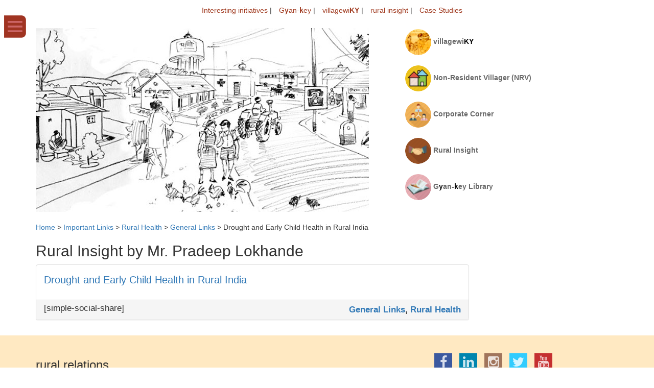

--- FILE ---
content_type: text/html; charset=UTF-8
request_url: https://ruralrelations.com/drought-and-early-child-health-in-rural-india/
body_size: 43636
content:
<!doctype html>
<html class="no-js" lang="">
<head>
    <meta http-equiv="Content-Type" content="text/html; charset=utf-8" />
    <meta http-equiv="x-ua-compatible" content="ie=edge">
    <title>
Drought and Early Child Health in Rural India | rural relations    </title>
    <meta name="description" content="rural relations YOUNG, humanitarian, inspired, mobile &amp; WhatsApp wala BHARAT">
    <meta name="viewport" content="width=device-width, initial-scale=1">

    <link rel="apple-touch-icon" href="apple-touch-icon.png">
    <!-- Place favicon.ico in the root directory -->

   <!-- <link rel="stylesheet" href="https://ruralrelations.com/wp-content/themes/villagewiky_theme/css/bootstrap.css">-->
   <link rel="stylesheet" href="https://maxcdn.bootstrapcdn.com/bootstrap/3.4.1/css/bootstrap.min.css">
    <link rel="stylesheet" href="https://ruralrelations.com/wp-content/themes/villagewiky_theme/css/main.css">
    

    <meta name='robots' content='max-image-preview:large' />
<link rel="alternate" type="application/rss+xml" title="rural relations &raquo; Feed" href="https://ruralrelations.com/feed/" />
<link rel="alternate" type="application/rss+xml" title="rural relations &raquo; Comments Feed" href="https://ruralrelations.com/comments/feed/" />
<link rel="alternate" type="application/rss+xml" title="rural relations &raquo; Drought and Early Child Health in Rural India Comments Feed" href="https://ruralrelations.com/drought-and-early-child-health-in-rural-india/feed/" />
<link rel="alternate" title="oEmbed (JSON)" type="application/json+oembed" href="https://ruralrelations.com/wp-json/oembed/1.0/embed?url=https%3A%2F%2Fruralrelations.com%2Fdrought-and-early-child-health-in-rural-india%2F" />
<link rel="alternate" title="oEmbed (XML)" type="text/xml+oembed" href="https://ruralrelations.com/wp-json/oembed/1.0/embed?url=https%3A%2F%2Fruralrelations.com%2Fdrought-and-early-child-health-in-rural-india%2F&#038;format=xml" />
<style id='wp-img-auto-sizes-contain-inline-css' type='text/css'>
img:is([sizes=auto i],[sizes^="auto," i]){contain-intrinsic-size:3000px 1500px}
/*# sourceURL=wp-img-auto-sizes-contain-inline-css */
</style>
<style id='wp-emoji-styles-inline-css' type='text/css'>

	img.wp-smiley, img.emoji {
		display: inline !important;
		border: none !important;
		box-shadow: none !important;
		height: 1em !important;
		width: 1em !important;
		margin: 0 0.07em !important;
		vertical-align: -0.1em !important;
		background: none !important;
		padding: 0 !important;
	}
/*# sourceURL=wp-emoji-styles-inline-css */
</style>
<style id='wp-block-library-inline-css' type='text/css'>
:root{--wp-block-synced-color:#7a00df;--wp-block-synced-color--rgb:122,0,223;--wp-bound-block-color:var(--wp-block-synced-color);--wp-editor-canvas-background:#ddd;--wp-admin-theme-color:#007cba;--wp-admin-theme-color--rgb:0,124,186;--wp-admin-theme-color-darker-10:#006ba1;--wp-admin-theme-color-darker-10--rgb:0,107,160.5;--wp-admin-theme-color-darker-20:#005a87;--wp-admin-theme-color-darker-20--rgb:0,90,135;--wp-admin-border-width-focus:2px}@media (min-resolution:192dpi){:root{--wp-admin-border-width-focus:1.5px}}.wp-element-button{cursor:pointer}:root .has-very-light-gray-background-color{background-color:#eee}:root .has-very-dark-gray-background-color{background-color:#313131}:root .has-very-light-gray-color{color:#eee}:root .has-very-dark-gray-color{color:#313131}:root .has-vivid-green-cyan-to-vivid-cyan-blue-gradient-background{background:linear-gradient(135deg,#00d084,#0693e3)}:root .has-purple-crush-gradient-background{background:linear-gradient(135deg,#34e2e4,#4721fb 50%,#ab1dfe)}:root .has-hazy-dawn-gradient-background{background:linear-gradient(135deg,#faaca8,#dad0ec)}:root .has-subdued-olive-gradient-background{background:linear-gradient(135deg,#fafae1,#67a671)}:root .has-atomic-cream-gradient-background{background:linear-gradient(135deg,#fdd79a,#004a59)}:root .has-nightshade-gradient-background{background:linear-gradient(135deg,#330968,#31cdcf)}:root .has-midnight-gradient-background{background:linear-gradient(135deg,#020381,#2874fc)}:root{--wp--preset--font-size--normal:16px;--wp--preset--font-size--huge:42px}.has-regular-font-size{font-size:1em}.has-larger-font-size{font-size:2.625em}.has-normal-font-size{font-size:var(--wp--preset--font-size--normal)}.has-huge-font-size{font-size:var(--wp--preset--font-size--huge)}.has-text-align-center{text-align:center}.has-text-align-left{text-align:left}.has-text-align-right{text-align:right}.has-fit-text{white-space:nowrap!important}#end-resizable-editor-section{display:none}.aligncenter{clear:both}.items-justified-left{justify-content:flex-start}.items-justified-center{justify-content:center}.items-justified-right{justify-content:flex-end}.items-justified-space-between{justify-content:space-between}.screen-reader-text{border:0;clip-path:inset(50%);height:1px;margin:-1px;overflow:hidden;padding:0;position:absolute;width:1px;word-wrap:normal!important}.screen-reader-text:focus{background-color:#ddd;clip-path:none;color:#444;display:block;font-size:1em;height:auto;left:5px;line-height:normal;padding:15px 23px 14px;text-decoration:none;top:5px;width:auto;z-index:100000}html :where(.has-border-color){border-style:solid}html :where([style*=border-top-color]){border-top-style:solid}html :where([style*=border-right-color]){border-right-style:solid}html :where([style*=border-bottom-color]){border-bottom-style:solid}html :where([style*=border-left-color]){border-left-style:solid}html :where([style*=border-width]){border-style:solid}html :where([style*=border-top-width]){border-top-style:solid}html :where([style*=border-right-width]){border-right-style:solid}html :where([style*=border-bottom-width]){border-bottom-style:solid}html :where([style*=border-left-width]){border-left-style:solid}html :where(img[class*=wp-image-]){height:auto;max-width:100%}:where(figure){margin:0 0 1em}html :where(.is-position-sticky){--wp-admin--admin-bar--position-offset:var(--wp-admin--admin-bar--height,0px)}@media screen and (max-width:600px){html :where(.is-position-sticky){--wp-admin--admin-bar--position-offset:0px}}

/*# sourceURL=wp-block-library-inline-css */
</style>
<style id='classic-theme-styles-inline-css' type='text/css'>
/*! This file is auto-generated */
.wp-block-button__link{color:#fff;background-color:#32373c;border-radius:9999px;box-shadow:none;text-decoration:none;padding:calc(.667em + 2px) calc(1.333em + 2px);font-size:1.125em}.wp-block-file__button{background:#32373c;color:#fff;text-decoration:none}
/*# sourceURL=/wp-includes/css/classic-themes.min.css */
</style>
<link rel='stylesheet' id='contact-form-7-css' href='https://ruralrelations.com/wp-content/plugins/contact-form-7/includes/css/styles.css?ver=6.1.4' type='text/css' media='all' />
<link rel='stylesheet' id='tablepress-default-css' href='https://ruralrelations.com/wp-content/plugins/tablepress/css/build/default.css?ver=3.2.5' type='text/css' media='all' />
<script type="text/javascript" src="https://ruralrelations.com/wp-includes/js/jquery/jquery.min.js?ver=3.7.1" id="jquery-core-js"></script>
<script type="text/javascript" src="https://ruralrelations.com/wp-includes/js/jquery/jquery-migrate.min.js?ver=3.4.1" id="jquery-migrate-js"></script>
<script type="text/javascript" src="https://code.jquery.com/ui/1.11.4/jquery-ui.js?ver=6.9" id="typeahead-script-js"></script>
<script type="text/javascript" id="autocomplete-script-js-extra">
/* <![CDATA[ */
var ajax_autocomplete_object = {"ajaxurl":"https://ruralrelations.com/wp-admin/admin-ajax.php","redirecturl":"https://ruralrelations.com","loadingmessage":"Sending info, please wait..."};
//# sourceURL=autocomplete-script-js-extra
/* ]]> */
</script>
<script type="text/javascript" src="https://ruralrelations.com/wp-content/themes/villagewiky_theme/js/ajax_autocomplete.js?ver=6.9" id="autocomplete-script-js"></script>
<link rel="https://api.w.org/" href="https://ruralrelations.com/wp-json/" /><link rel="alternate" title="JSON" type="application/json" href="https://ruralrelations.com/wp-json/wp/v2/posts/17260" /><link rel="EditURI" type="application/rsd+xml" title="RSD" href="https://ruralrelations.com/xmlrpc.php?rsd" />
<meta name="generator" content="WordPress 6.9" />
<link rel="canonical" href="https://ruralrelations.com/drought-and-early-child-health-in-rural-india/" />
<link rel='shortlink' href='https://ruralrelations.com/?p=17260' />
<link rel="icon" href="https://ruralrelations.com/wp-content/uploads/2021/03/favicon.ico" sizes="32x32" />
<link rel="icon" href="https://ruralrelations.com/wp-content/uploads/2021/03/favicon.ico" sizes="192x192" />
<link rel="apple-touch-icon" href="https://ruralrelations.com/wp-content/uploads/2021/03/favicon.ico" />
<meta name="msapplication-TileImage" content="https://ruralrelations.com/wp-content/uploads/2021/03/favicon.ico" />
    <script src="https://ruralrelations.com/wp-content/themes/villagewiky_theme/js/jquery.countTo.js"></script>

    <script type="text/javascript">
    jQuery(function ($) {
		$( "#tabs" ).tabs();
    	if($(".breadcrumbs").length>0){
            $(window).scrollTop($(".breadcrumbs").offset().top); //scroll to div with container as ID.
        }
		$('.breadcrumbs .home').text('Home')
		$("body").on('click', '.top', function() {			
		$("nav.menu").toggleClass("menu_show");
		});
      // custom formatting example
      $('#earth, #earth').data('countToOptions', {
        formatter: function (value, options) {
          return value.toFixed(options.decimals).replace(/\B(?=(?:\d{3})+(?!\d))/g, ',');
        }
      });

      // custom callback when counting completes
      $('#countdown').data('countToOptions', {
        onComplete: function (value) {
          $(this).text('BLAST OFF!').addClass('red');
        }
      });

      // another custom callback for counting to infinity
      $('#infinity').data('countToOptions', {
        onComplete: function (value) {
          count.call(this, {
            from: value,
            to: value + 1
          });
        }
      });

      // start all the timers
      $('.timer, .timer').each(count);

      // restart a timer when a button is clicked
      $('.restart').click(function (event) {
        event.preventDefault();
        var target = $(this).data('target');
        count.call($(target));
      });

      function count(options) {
        var $this = $(this);
        options = $.extend({}, options || {}, $this.data('countToOptions') || {});
        $this.countTo(options);
      }
      (function ($) {
    $.fn.countTo = function (options) {
        options = options || {};

        return $(this).each(function () {
            // set options for current element
            var settings = $.extend({}, $.fn.countTo.defaults, {
                from:            $(this).data('from'),
                to:              $(this).data('to'),
                speed:           $(this).data('speed'),
                refreshInterval: $(this).data('refresh-interval'),
                decimals:        $(this).data('decimals')
            }, options);

            // how many times to update the value, and how much to increment the value on each update
            var loops = Math.ceil(settings.speed / settings.refreshInterval),
                increment = (settings.to - settings.from) / loops;

            // references & variables that will change with each update
            var self = this,
                $self = $(this),
                loopCount = 0,
                value = settings.from,
                data = $self.data('countTo') || {};

            $self.data('countTo', data);

            // if an existing interval can be found, clear it first
            if (data.interval) {
                clearInterval(data.interval);
            }
            data.interval = setInterval(updateTimer, settings.refreshInterval);

            // initialize the element with the starting value
            render(value);

            function updateTimer() {
                value += increment;
                loopCount++;

                render(value);

                if (typeof(settings.onUpdate) == 'function') {
                    settings.onUpdate.call(self, value);
                }

                if (loopCount >= loops) {
                    // remove the interval
                    $self.removeData('countTo');
                    clearInterval(data.interval);
                    value = settings.to;

                    if (typeof(settings.onComplete) == 'function') {
                        settings.onComplete.call(self, value);
                    }
                }
            }

            function render(value) {
                var formattedValue = settings.formatter.call(self, value, settings);
                $self.text(formattedValue);
            }
        });
    };

    $.fn.countTo.defaults = {
        from: 15000,               // the number the element should start at
        to: 0,                 // the number the element should end at
        speed: 10,           // how long it should take to count between the target numbers
        refreshInterval: 100,  // how often the element should be updated
        decimals: 0,           // the number of decimal places to show
        formatter: formatter,  // handler for formatting the value before rendering
        onUpdate: null,        // callback method for every time the element is updated
        onComplete: null       // callback method for when the element finishes updating
    };
	
	if(window.location.href.indexOf("walkdrive") > -1) {
	$('html, body').animate({
        scrollTop: $('#walkdrive').offset().top
    }, 'slow');
	}
	if(window.location.href.indexOf("hanger_special_drives") > -1) {
	$('html, body').animate({
        scrollTop: $('#hanger_special_drives').offset().top
    }, 'slow');
	}
	
	

    function formatter(value, settings) {
        return value.toFixed(settings.decimals);
    }
}(jQuery));

    });
	
	
	jQuery(function($){
	// Resize Height
	function reh(e) {
		$(e).css({'height':'320px'})
	}
	// Empty Height
	function emh(e) {
		$(e).css({'height':'auto'});
	}
	
	function rehh(e) {
		$(e).css({'height':'82px'})
	}
	// Empty Height
	function emhh(e) {
		$(e).css({'height':'auto'});
	}
	// Resize .lead (default height)
	reh('.lead');
	rehh('.reading');
	// Actions
	// More: Lead
	$('body').on('click', '.more-lead', function(){
		emh($(this).siblings('.lead'));
		$(this).html('Less...').addClass('less-lead').removeClass('more-lead');
	});
	// Less: Lead
	$('body').on('click', '.less-lead', function(){
		reh($(this).siblings('.lead'));
		$(this).html('More...').addClass('more-lead').removeClass('less-lead');
	});
	
	
	$('body').on('click', '.more-lead-reading', function(){
		emhh($(this).siblings('.reading'));
		$(this).html('Less...').addClass('less-lead-reading').removeClass('more-lead-reading');
	});
	
	$('body').on('click', '.less-lead-reading', function(){
		reh($(this).siblings('.reading'));
		$(this).html('More...').addClass('more-lead-reading').removeClass('less-lead-reading');
	});
	
	$(".fleet_read_more").on("click",function(){
		if($(".fleet_read_more").hasClass("fleet_read_more_less"))
		{
			$(".fleet_div").css("height","144px");
			$(".fleet_read_more").html("Read More").removeClass("fleet_read_more_less");
		}
		else {
			$(".fleet_div").css("height","auto");
			$(".fleet_read_more").html("Read Less").addClass("fleet_read_more_less");
		}
	})
	
});	
  </script>
  
  <!-- Global site tag (gtag.js) - Google Analytics 
<script async src="https://www.googletagmanager.com/gtag/js?id=UA-144829263-1"></script>
<script>
  window.dataLayer = window.dataLayer || [];
  function gtag(){dataLayer.push(arguments);}
  gtag('js', new Date());

  gtag('config', 'UA-144829263-1');
</script> -->

 <style>
.lead {width:100%; overflow:hidden;font-size: 16px;}
.more {cursor:pointer;}
.color_green {color:#008d38}
.color_blue{color:#0097e0}

.cont {
  
  text-align: center;  
  color: #EEE; 
  overflow: hidden;
}
.cont textarea {color:#000}

.cont hr {
  margin: 20px;
  border: none;
  border-bottom: thin solid rgba(255,255,255,.1);
}

.cont h1 {font-size:19px;color: #000;}

.cont h1 span {
  font-weight: 300;
  color: #Fd4;
}
.conth1 {font-size: 15px;}
div.stars {
  width: 270px;
  display: inline-block;
}

input.star { display: none; }

label.star {
  float: right;
  padding: 10px;
  font-size: 26px;
  color: #444;
  transition: all .2s;
}

input.star:checked ~ label.star:before {
  content: '\f005';
  color: #a13c22;
  transition: all .25s;
}

input.star-5:checked ~ label.star:before {
  color: #a13c22;
  text-shadow: 0 0 20px #952;
}

input.star-1:checked ~ label.star:before { color: #F62; }

label.star:hover { transform: rotate(-15deg) scale(1.3); }

label.star:before {
  content: '\f006';
  font-family: FontAwesome;
}
.feedback_btn {color:#000;margin: 20px 0 0 0;}
.police_menu {overflow: hidden;border-radius: 5px;}
.police_menu h3 {margin: 10px;color:#000}
.police_menu h3 a{color:#000}
.menu_normal {font-weight:normal;}
#hanger_special_drives{border-top: 2px solid #939090;border-bottom: 2px solid #939090;}
.wp-image-17849 {margin:20px auto !important;}
#post-2413 .panel-default > .panel-heading {color:#fff;background-color:#a13c22;border-color:#ddd;}
.prev.page-numbers,.next.page-numbers {display:none;}
.pagination_parent a {width:30px;height:30px;padding:5px 0px 5px 9px;border:1px solid #a13c22;display:block;float:left;margin:0 0 0 9px;}
.page-numbers.current {width:30px;height:31px;display:block;float:left;border:1px solid #a13c22;margin:0 0 0 9px;text-align:center;padding:5px;background:#a13c22;color:#fff}
.pagination_parent{float:right;margin:0 0 24px 0}
#post-2413 p {font-size:17px}
.innerpage-main .page-content {font-size:17px}
   .fleet_div {height:144px;overflow:hidden}
   .wpcf7-textarea {width:364px;height:100px}   
   .wpcf7 label {font-size:15px}
   .more_detail_photo img {border:1px solid #000;border-radius:10px}
   .special_drive_tabs {height:auto;overflow:auto;font-size:17px !important;}
   .special_drive_tabs .more_detail_photo{font-size:15px !important;}
 .other_services tr td {padding:2px 2px 3px 10px;border:1px solid #000;font-size:17px;}  
 .other_services img {width:70px;height:50px}
 .special_drive_tabs ul li {font-size:15px}
 .special_drive_tabs .panel-body ul li a {color:#337ab7}
 .bazaar_table td, th {border: 1px solid;padding: 17px;}
 .bazaar_sub_table td {padding:8px 53px 2px 0px}
 .bazaar_org {width:100%}
.bazaar_org .subtitle{padding: 19px 0 0 0;font-size: 14px;color: #b5b5b5;}
.bazaar_org .email {font-size: 20px;color: #028a40;vertical-align: top;padding: 14px 0 0 0;}
.list-inline_new li {text-transform:none}
</style> 
<link rel="stylesheet" href="https://cdnjs.cloudflare.com/ajax/libs/font-awesome/4.7.0/css/font-awesome.min.css">
</head>

<body>
        <!--[if lt IE 8]>
                <p class="browserupgrade">You are using an <strong>outdated</strong> browser. Please <a href="http://browsehappy.com/">upgrade your browser</a> to improve your experience.</p>
            <![endif]-->

        <!-- Add your site or application content here -->
        <header role="header" class="container">
		
		
		<!-- Modal -->
<div id="myModal" class="modal fade" role="dialog">
  <div class="modal-dialog">

    <!-- Modal content-->
    <div class="modal-content">
      <div class="modal-header">
        <button type="button" class="close" data-dismiss="modal">&times;</button>
        <h4 class="modal-title">Feedback and Rating</h4>
      </div>
      <div class="modal-body">
        
		     <div class="cont" >
 <form action="" method="get">
  <div class="title">
    <h1>How was your experience with Gyan-key library initiate</h1>
  </div>
 
  <div class="stars">
    
      <input class="star star-5" id="star-5" type="radio" name="star"/>
      <label class="star star-5" for="star-5"></label>
      <input class="star star-4" id="star-4" type="radio" name="star"/>
      <label class="star star-4" for="star-4"></label>
      <input class="star star-3" id="star-3" type="radio" name="star"/>
      <label class="star star-3" for="star-3"></label>
      <input class="star star-2" id="star-2" type="radio" name="star"/>
      <label class="star star-2" for="star-2"></label>
      <input class="star star-1" id="star-1" type="radio" name="star"/>
      <label class="star star-1" for="star-1"></label>    
  </div>
  
  <div class="title">
    <h1>Overall rating</h1>
  </div>
 
  <div class="stars">
    
      <input class="star star-5" id="star-51" type="radio" name="star1"/>
      <label class="star star-5" for="star-51"></label>
      <input class="star star-4" id="star-41" type="radio" name="star1"/>
      <label class="star star-4" for="star-41"></label>
      <input class="star star-3" id="star-31" type="radio" name="star1"/>
      <label class="star star-3" for="star-31"></label>
      <input class="star star-2" id="star-21" type="radio" name="star1"/>
      <label class="star star-2" for="star-21"></label>
      <input class="star star-1" id="star-11" type="radio" name="star1"/>
      <label class="star star-1" for="star-11"></label>    
  </div>
  <div class="title">
    <h1>Comment </span></h1>
  </div>
 <textarea style="width:90%"></textarea>
 <button type="submit" class="feedback_btn">Submit</button>
  </form>
</div>
		
		
		
		
      </div>
      <div class="modal-footer">
        <button type="button" class="btn btn-default" data-dismiss="modal">Close</button>
      </div>
    </div>

  </div>
</div>
		
		<div class="top">
				<a href="#" class="menu_icon"><img src="https://ruralrelations.com/wp-content/themes/villagewiky_theme/img/menu_icon.png" width="50px"/></a>
		</div> 
			<nav class="menu">
				
				<ul class="list-inline_new">
					  
                      <!--<li><a href="/about-us/">about us </a> </li>
					  <li><a href="/yomobile/">yoMobile</a></li>
					  <li class="dropdown"><a class="dropdown-toggle" data-toggle="dropdown" href="#">media<span class="caret"></span></a>
      				  	<ul class="dropdown-menu">
						<li><a href="/media/">media </a></li>						                  		
						<li><a href="/photo-gallery/">gallery</a></li>
						</ul>
					  </li>
					  
                      <li><a href="/useful-material/">important links</a></li>
					   <li><a href="/gaon-key/">Gaon-<strong>k</strong>e<strong>y</strong></a></li>						   
					   <li><a href="/bhub/">bHub</a></li>
					   <li><a href="/gram-bazaar/">Gram Bazaar</a></li>
					   <li><a href="/faq/">FAQ</a></li>
					<li><a href="/contact-us/">contact Us</a></li>-->
					
						
						
						<!--<li><a href="#"><u>v</u>illage <u>d</u>evelopers</a></li>
						<li><a href="#">gramin bandhu</li>
						 <li><a href="/category/rural-insight/">rural insight</a></li>
						<li><a href="/gyan-key/">G<b>y</b>an-<b>k</b>ey</a></li>
						<li><a href="https://ruralrelations.com/rural-relations/case-studies/">Case Studies</a></li>
					    <li><a href="/villagewiky/">villagewi<b>KY</b></a></li> 
						<li><a href="/bhub/">bHub</a></li>
						<li><a href="/yomobile/">yoMobile</a></li>
						<li><a href="/non-resident-villager/">NRV</a></li>-->
						<li><a href="/bhub/">bHub</a></li>
						<li><a href="/yomobile/">yoMobile</a></li>
						 <!-- <li><a target="_blank" href="https://ruralrelations.com/wp-content/uploads/2023/05/Fit-key.pdf">Fit-<b>k</b>ey</a></li> --> 
						<li class="dropdown"><a class="dropdown-toggle" data-toggle="dropdown" href="#">media<span class="caret"></span></a>
      				  	<ul class="dropdown-menu">
						<li><a href="/media/">media </a></li>						                  		
						<li><a href="/photo-gallery/">gallery</a></li>
						</ul>
					  </li>
					  <li><a href="/about-us/">About Us</li>
					  <li><a href="/contact-us/">contact Us</a></li>
                    </ul>
				
				
			</nav>
            <div class="row">
            <div class="col-sm-3 header-logo" style="padding-top:0;display:none">			
                                <a href="https://ruralrelations.com"><img  src="https://ruralrelations.com/wp-content/themes/villagewiky_theme/img/page_logos/6549.png" alt="Rural Relations"></a>
				            </div>
            <div class="col-sm-12">
			     <div class="col-sm-9">
				 <nav class="main-nav1 pull-right">
                    <ul class="list-inline">
            <li><a href="https://ruralrelations.com/gyan-key/highlights/interesting-library-reading-initiatives/">Interesting initiatives</a> |</li>
					  <li><a href="/gyan-key/">G<b>y</b>an-<b>k</b>ey</a> |</li> 
                       <li><a href="/villagewiky/">villagewi<b>KY</b></a> |</li>					  
					  <!-- <li><a target="_blank" href="https://ruralrelations.com/wp-content/uploads/2023/05/GraminBandhu.pdf">gramin bandhu</a> |</li> 
					  <li><a target="_blank" href="https://ruralrelations.com/wp-content/uploads/2023/05/villagedeveloperdetails.pdf"><u>v</u>illage <u>d</u>evelopers</a> |</li>
					  --><li><a href="/category/rural-insight/">rural insight</a> |</li>
					  <li><a href="https://ruralrelations.com/rural-relations/case-studies/">Case Studies</a></li>
					  
					   <li style="display:none"><a href="/bhub/">bHub</a> |</li>	
					   <li style="display:none"><a href="/gram-bazaar/">Gram Bazaar</a> |</li>
					   						  
                    </ul>
                </nav>
			    </div> 
				<div class="contact_social pull-right" style="display:none">
				<p><a href="/contact-us/" style="color:#000">Contact Us</a> <a href="https://www.facebook.com/Pradeep-Lokhande-172896583401948/" target="_blank" class="fb_icon" style="margin: 0 0 0 7px;"><img src="https://ruralrelations.com/wp-content/themes/villagewiky_theme/img/fb_icon.png" alt="Fb Icon"/></a>
					<a href="https://twitter.com/pradeeplokhande/" target="_blank" class="tw_icon"><img src="https://ruralrelations.com/wp-content/themes/villagewiky_theme/img/tw_icon.png" alt="TW Icon"/></a>
					<a href="https://www.instagram.com/pradeeplokhande13/" target="_blank" class="inst_icon"><img src="https://ruralrelations.com/wp-content/themes/villagewiky_theme/img/inst_icon.png" alt="TW Icon"/></a>
					<a href=" https://www.linkedin.com/in/pradeep-lokhande-581b2774/ " target="_blank" class="lnk_icon"><img src="https://ruralrelations.com/wp-content/themes/villagewiky_theme/img/ink_icon.png" alt="TW Icon"/></a>
					<a href="https://www.youtube.com/channel/UCiyPWjfTU4gveAseopWZjWw" target="_blank" class="yb_icon"><img src="https://ruralrelations.com/wp-content/themes/villagewiky_theme/img/yb_icon.png" alt="TW Icon"/></a></p>
				</div>
							 
				
			
                <div class="vw-header-counters" style="display:none"><ul class="list-inline">
                				  <li>villagewi<b>KY</b> counter:
                   <b data-speed="10000" data-to="85000"  id="earth" class="timer">0</b>
                </li>
                                </ul></div>
				
				
				
				
            </div>
            </div>
        </header>
<main role="main" class="container innerpage-main" id="category-24">
<div class="row">
                    <div class="col-sm-7"><img style="padding-top: 15px;"  src="https://ruralrelations.com/wp-content/themes/villagewiky_theme/img/homepage.png" alt="Rural Relations Featured Image"></div>
                    <div class="col-sm-5">
                        <ul class="home-sub-nav">
                            <li><a href="/villagewiky"><span> <img src="https://ruralrelations.com/wp-content/themes/villagewiky_theme/img/village-wiky-icon.png" alt="villagewiKY"></span> <b>villagewi<font color="black">KY</font></b></a>
                                 <!-- <ul>
                                    <li><a href="#"> >> submenu item 1</a></li>
                                    <li><a href="#"> >> submenu item 2</a></li>
                                    <li><a href="#"> >> submenu item 3</a></li>
                                 </ul> -->
                            </li>
                            <li><a href="/non-resident-villager/"><span> <img src="https://ruralrelations.com/wp-content/themes/villagewiky_theme/img/nrv.png" alt="Non-Resident Villager (NRV)"></span> <b>Non-Resident Villager (NRV)</b></a>
                                <!-- <ul>
                                    <li><a href="#"> >> submenu item 1</a></li>
                                    <li><a href="#"> >> submenu item 2</a></li>
                                    <li><a href="#"> >> submenu item 3</a></li>
                                 </ul> -->
                            </li>
                            <li><a href="https://ruralrelations.com/corporate-corner/"><span> <img src="https://ruralrelations.com/wp-content/themes/villagewiky_theme/img/corporate-corner.png" alt="Corporate Corner"></span> <b>Corporate Corner</b></a>
                               <!--  <ul>
                                    <li><a href="/village-developers/"> <u>v</u>illage <u>d</u>evelopers</a></li>
                                    <li><a href="/rural-audit/"> Rural Audit</a></li>
                                    <li><a href="/rural-postcard/"> Rural postcards</a></li>
                                    <li><a href="/network-extensions/"> Network Extension</a></li>
                                    <li><a href="/data-collection-and-dissemination/"> Data collection and Dissemination</a></li>
                                    <li><a href="/customized-activity/"> Customized Activity</a></li>
                                    <li><a href="#"> Project Balutedar</a></li>
                                 </ul> -->
                            </li>
              <li><a href="/category/rural-insight"><span> <img src="https://ruralrelations.com/wp-content/themes/villagewiky_theme/img/rural_insights.png" alt="Rural Insight"></span> <b>Rural Insight</b></a></li>
                          <li><a href="/gyan-key/"><span> <img src="https://ruralrelations.com/wp-content/themes/villagewiky_theme/img/gyan-key.png" alt="Gyan-Key library"></span> <b>G<font color="black">y</font>an-<font color="black">k</font>ey Library</b></a></li>
                        </ul>
                    </div>
                </div>
                <div class="breadcrumbs" typeof="BreadcrumbList" vocab="http://schema.org/">
                        <!-- Breadcrumb NavXT 7.5.0 -->
<span property="itemListElement" typeof="ListItem"><a property="item" typeof="WebPage" title="Go to rural relations." href="https://ruralrelations.com" class="home" ><span property="name">rural relations</span></a><meta property="position" content="1"></span> &gt; <span property="itemListElement" typeof="ListItem"><a property="item" typeof="WebPage" title="Go to the Important Links Category archives." href="https://ruralrelations.com/category/important-link/" class="taxonomy category" ><span property="name">Important Links</span></a><meta property="position" content="2"></span> &gt; <span property="itemListElement" typeof="ListItem"><a property="item" typeof="WebPage" title="Go to the Rural Health Category archives." href="https://ruralrelations.com/category/important-link/rural-health/" class="taxonomy category" ><span property="name">Rural Health</span></a><meta property="position" content="3"></span> &gt; <span property="itemListElement" typeof="ListItem"><a property="item" typeof="WebPage" title="Go to the General Links Category archives." href="https://ruralrelations.com/category/important-link/rural-health/general-links-rural-health/" class="taxonomy category" ><span property="name">General Links</span></a><meta property="position" content="4"></span> &gt; <span property="itemListElement" typeof="ListItem"><span property="name" class="post post-post current-item">Drought and Early Child Health in Rural India</span><meta property="url" content="https://ruralrelations.com/drought-and-early-child-health-in-rural-india/"><meta property="position" content="5"></span>                    </div>
            <h2 class="archive-title">Rural Insight by Mr. Pradeep Lokhande</h2>
                <div class="row">
                    <div class="col-sm-9">

                    <div class="page-content">
                                            <div class="panel panel-default">
                          <div class="panel-body">
                            <p><a href="https://onlinelibrary.wiley.com/doi/full/10.1111/j.1728-4457.2016.00107.x" target="_blank" rel="noopener">Drought and Early Child Health in Rural India</a></p>
                          </div>
                          <div class="panel-footer" style="overflow: hidden; padding-top: 4px; padding-bottom: 4px">
                              <div style="float: left">[simple-social-share]</div>
                              <div class="post_cat" style="text-align: right; float: right;font-weight: bold;line-height: 30px">
                              <a href="https://ruralrelations.com/category/important-link/rural-health/general-links-rural-health/">General Links</a>, <a href="https://ruralrelations.com/category/important-link/rural-health/">Rural Health</a>                              </div>
                          </div>
                        </div>
                                        </div>
                    </div>
                    <div class="col-sm-3">
                        <div class="list-group">
                                                </div>
                    </div>
                </div>
        </main>
       
	   <footer role="footer" >
            <div class="home-content-wrapper" style="padding-top:0">
            <div class="container">
                <div class="row home-content" style="padding-bottom: 25px;display:none" >
                  <div class="col-sm-4">
                    <h3><a style="font-size:17px;" href="/village-developers/"><span style="text-decoration: underline;">v</span>illage <span style="text-decoration: underline;">d</span>eveloper</a></h3>
					<p>Bridging the gap between the villages and you. </p>
					<p><a href="/village-developers/" class="pull-right"><b>Know more</b></a></p>
                  </div>
		  
                  <div class="col-sm-4">
                    <h3><a style="font-size:17px;" href="/non-resident-villager/">Non-Resident Villagers (NRV)</a></h3>
					<p>Every Indian living in the city or abroad is a NRV.</p>
					<p><a href="/non-resident-villager/" class="pull-right"><b>Know more</b></a></p>
                  </div>
		  <div class="col-sm-4">
					<h3><a style="font-size:17px;" href="/category/rural-insight/">rural insight</a></h3>
                    <p>Open rural platform to understand rural India</p>
					
					  <p><a href="/category/rural-insight/" class="pull-right"><b>Know more</b></a></p>
                  </div>
<!-- <div class="col-sm-4">
					<h3><a style="font-size:17px;" href="/special-villages/">special villages</a></h3>
                    <p>Change is in progress. View changing & special villages</p>
					
					  <p><a href="/special-villages/" class="pull-right"><b>Know more</b></a></p>
                  </div>
-->

                  
            </div>
            </div>
            <div class="home-listings-wrapper">
            <div class="container">
                <div class="row home-listings" >
                  <div class="col-sm-3" style="display:none">
                    <!-- <h3>About Us</h3> -->
                    <ul class="">
<li style="list-style-type:disc;"><a href="https://ruralrelations.com/wp-content/uploads/2016/10/ruralglance.zip">rural @ glance</a></li>
          					    <li style="list-style-type:disc;"><a href="/our-corner/">Student Relation</a></li>
          					    <li style="list-style-type:disc;"><a href="/gyan-key/">rural Literacy</a></li>
                        <li style="list-style-type:disc;"><a href="/villagewiky/">Villages In India</a></li>
                        <li style="list-style-type:disc;"><a href="/non-resident-villager/">Computer Literacy India</a></li>
                        <li style="list-style-type:disc;"><a href="/villagewiky/">rural India</a></li>
                        <li style="list-style-type:disc;"><a href="/village-developers/">rural Marketing</a></li>
                        <!-- <li style="list-style-type:disc;"><a href="/village-developers/">Indian rural consumers</a></li> -->
                        <li style="list-style-type:disc;"><a href="/rural-relations/case-studies/">Indian Rural Activities</a></li>
					              <li style="list-style-type:disc;"><a href="/media/">rural News India</a></li>
                        <li style="list-style-type:disc;"><a href="/gyan-key/">Indian Rural Students</a></li>
                    </ul>
                  </div>
                  <div class="col-sm-3 d-none" style="display:none">
                    <!-- <h3>Learn More</h3> -->
                    <ul class="">
					              
<li style="list-style-type:disc;"><a href="/villagewiky/">changing villages</a></li>
<li style="list-style-type:disc;"><a href="/villagewiky/">Social Activities In India</a></li>
                        <li style="list-style-type:disc;"><a href="/villagewiky/">rural Projects India</a></li>
                        <li style="list-style-type:disc;"><a href="/villagewiky/">Farmer India</a></li>
					           
                        <li style="list-style-type:disc;"><a href="/village-developers/">rural Potential India</a></li>
                        <li style="list-style-type:disc;"><a href="/villagewiky/">rural Development India</a></li>
                        <li style="list-style-type:disc;"><a href="/case-studies/">Financial Literacy India</a></li>
          					    <li style="list-style-type:disc;"><a href="/volunteer-support-partner/">Support Rural India</a></li>
          					    <li style="list-style-type:disc;"><a href="/villagewiky/">Opportunities in rural India</a></li>

					         </ul>

                  </div>
                  <div class="col-sm-3" style="display:none">
                    <!-- <h3>Get Involved</h3> -->
                    <ul>
<!-- <li style="list-style-type:disc;"><a href="http://sahyadridevrai.org" target="_blank">Sahyadri Devrai</a></li>  -->                     
<li style="list-style-type:disc;"><a href="/village-developers/">rural Relationship India</a></li>
                        <li style="list-style-type:disc;"><a href="/village-developers/">rural Youth</a></li>
                        <li style="list-style-type:disc;"><a href="/case-studies/">rural Communication</a></li>
					              <li style="list-style-type:disc;"><a href="/village-developers/">rural Entrepreneur</a></li>
                        <li style="list-style-type:disc;"><a href="/gyan-key/">rural Library</a></li>
                        <li style="list-style-type:disc;"><a href="/villagewiky/">rural Women Council Member</a></li>
                        <li style="list-style-type:disc;"><a href="/gyan-key/">rural Students</a></li>
        					      <li style="list-style-type:disc;"><a href="/villagewiky/">rural Shops</a></li>
        					      <li style="list-style-type:disc;"><a href="/village-developers/">rural Social Worker</a></li>
                    </ul>
                                            
                  </div>
                  <!-- <div class="listings">
                    <h3>Connect with Us</h3>
                        <ul class="social-icons icon-flat list-unstyled list-inline">
						              <li style="list-style-type:disc;"><a href="http://facebook.com/villagewiky" target="_blank"><i class="fa fa-facebook"></i></a></li>
                          <li style="list-style-type:disc;"><a href="http://twitter.com/villagewiky" target="_blank"><i class="fa fa-twitter"></i></a></li>
                          <li style="list-style-type:disc;"><a href="https://www.youtube.com/channel/UCiyPWjfTU4gveAseopWZjWw" target="_blank"><i class="fa fa-youtube"></i></a></li>
                        </ul>
                   </div>
            				  &nbsp;
            				  <br/>
            				  &nbsp;
            				  <br/> -->

                   <div class="col-sm-8">

                    <h3 style="margin: 10px 0 0 0;">rural relations</h3>
                     <i class="fa fa-map-marker" aria-hidden="true"></i> : <b>Back office of ruralrelations.com</b>  Bungalow 7, survey No.50, Nanaibaug, Ghorpadi Gaon, Pune - 36<br>
					<i class="fa fa-mobile" aria-hidden="true"></i> / <i class="fa fa-whatsapp" aria-hidden="true" style="color:green"></i> : +91 97655 50069<br>
					<i class="fa fa-envelope" aria-hidden="true"></i> : <a mailto="lokhanderural@gmail.com">lokhanderural@gmail.com</a>
                  </div>
                  <div class="col-sm-4">
                    <ul class="social-icons icon-flat list-unstyled list-inline">
                          <li style="list-style-type:disc;"><a href="https://www.facebook.com/pradeep.lokhande1" target="_blank"><i class="fa fa-facebook"></i></a></li>
                          <li style="list-style-type:disc;"><a href="https://www.linkedin.com/in/pradeep-lokhande-581b2774/" target="_blank"><i class="fa fa-linkedin"></i></a></li>
                          <li style="list-style-type:disc;"><a href="https://www.instagram.com/gyan_key_fit_key/" target="_blank"><i class="fa fa-instagram"></i></a></li>
                          <li style="list-style-type:disc;"><a href="https://x.com/pradeeplokhande" target="_blank"><i class="fa fa-twitter"></i></a></li>
                          <li style="list-style-type:disc;"><a href="https://www.youtube.com/@pradeeplokhande8291" target="_blank"><i class="fa fa-youtube"></i></a></li>
                        </ul>
                    </div>

				  
				  <div class="col-sm-12" style="text-align:center">© 2019 rural relations. All Rights Reserved. | <a href="/term-of-use/">Term of Use</a></div>
				  
				  
                </div>
            </div>
            </div>
			
			
			
			
			
			
        </footer>
   <!-- <script src="https://ruralrelations.com/wp-content/themes/villagewiky_theme/js/main.js"></script>
	<script src="https://ruralrelations.com/wp-content/themes/villagewiky_theme/js/vendor/modernizr-2.8.3.min.js"></script>
    [if (lt IE 9) & (!IEMobile)]>
    <script src="https://ruralrelations.com/wp-content/themes/villagewiky_theme/js/vendor/respond.min.js"></script>
    <![endif]-->
    <link rel="stylesheet" href="https://maxcdn.bootstrapcdn.com/font-awesome/4.4.0/css/font-awesome.min.css">
    <link rel="stylesheet" href="https://code.jquery.com/ui/1.11.4/themes/smoothness/jquery-ui.css">

    <!--<script src="https://ajax.googleapis.com/ajax/libs/jquery/1.11.3/jquery.min.js"></script>-->
    <script>
        window.jQuery || document.write('<script src="https://ruralrelations.com/wp-content/themes/villagewiky_theme/js/vendor/jquery-1.11.3.min.js"><\/script>')
    </script>
    <!-- <script src="https://maxcdn.bootstrapcdn.com/bootstrap/3.3.6/js/bootstrap.min.js"></script> -->
	<script src="https://maxcdn.bootstrapcdn.com/bootstrap/3.4.1/js/bootstrap.min.js"></script>
    <!-- <script src="https://ruralrelations.com/wp-content/themes/villagewiky_theme/js/vendor/modernizr-2.8.3.min.js"></script>-->
<script>
/*$(document).ready(function(){
  $("#demo").on("hide.bs.collapse", function(){
    $(".readmore").html('<a>Read </a> more');
  });
  $("#demo").on("show.bs.collapse", function(){
    $(".readmore").html('<a style="display:none"></a>');
  });
});*/
</script>
</body>
</html>

--- FILE ---
content_type: text/css
request_url: https://ruralrelations.com/wp-content/themes/villagewiky_theme/css/main.css
body_size: 20530
content:
body {
	font-family: arial, helvetica, sans-serif;
	/*color: #696969;*/
	padding-top: 10px;
	/*background:url('../img/rural_bg_new1.png') #98b7e6 no-repeat fixed;*/
	background:#fff;
}
.innerpage-main {
	border-top: 0px solid gray;
}
h1{
	color: #a13c22;
}
.header-logo a {
	display: block;
	padding-top: 10px;
	margin:-9px 0 0 15px
}
.gyankey_logo {width:75%}
.vw-header-counters{
	float: right;
	font-size: 22px;
	color: #a13c22;
	clear:both;
	margin:0 -15px 0 0;
}
.vw-header-counters li:last-child{
	margin-left: 40px;
}
.main-nav{
	margin-left: 30px;
	float: right;
	font-size: 17px;
}

.main-nav li{
	padding: 7px;
}

.main-nav a, .main-nav a:visited, .main-nav a:hover, 
.home-sub-nav a, .home-sub-nav a:visited, 
.inner-sub-nav  a, .inner-sub-nav a:visited,.home-sub-nav a:hover, .inner-sub-nav a:hover
{
	text-decoration: none;
	color: #696969;
}

.home-sub-nav {
	margin-top: 17px;
	list-style-type: none;
}
.inner-sub-nav>li, .home-sub-nav>li {
	margin-bottom: 20px;
	position: relative;
}

.home-sub-nav li:hover, .home-sub-nav li a:hover,
.inner-sub-nav li:hover, .inner-sub-nav li a:hover {
	background: #a13c22;
	color: #fff;
}

.inner-sub-nav li:hover ul , .home-sub-nav li:hover ul {
	left:0;
	top:auto;
	color: #fff;
}
.inner-sub-nav ul, .home-sub-nav ul {
	position:absolute;
	left:-999em;
	top:2em;
	list-style:none;
	padding-left: 0;
	width: 100%;
	z-index: 999;
}
.inner-sub-nav ul li a, .home-sub-nav ul li a {
	display: block;
	background: #ececec;width:100%;
	border-bottom: 1px solid #a13c22;
	padding: 10px;
	padding-left: 60px;
}

.inner-sub-nav ul li a{
	width: 350px;
}
.inner-sub-nav ul {
	margin-top: 50px;
}
.inner-sub-nav {
	float: right;
	background: #eeeeee;
	padding: 10px;
}

.home-content-wrapper {
	background: #EAE7DC;
	border-bottom: 4px solid #cbcbcb;
	padding-top: 25px;
	padding-bottom: 5px;
}

.home-listings-wrapper {
	background: #ffe9c2;
	padding-left: 15px;
	padding-right: 15px;
	padding-top: 35px;
}
.listings {
	float:left;
	margin-right:50px;
}
.listings h3, .home-content h3, .page-content h3 {
	font-size: 16px;
	font-weight: bold;
}
.listings ul {
	list-style-type: none;
	padding-left: 0;
	line-height: 1.8;
}

.page-content {
	padding-bottom: 10px;text-align:justify;
}
.inner-main-wrapper{
	border-top: 1px solid #ccc;
}

.inner-sub-nav li a {
	display: block;
	float: left;
	line-height: 50px;
}
.inner-sub-nav li a span {
	display: block;
	float: left;
}
.inner-sub-nav img {
	/*max-width: 40%;*/
	margin-right: 5px;
}

/*----- Social icons start ------*/


.list-unstyled {
  padding-left: 0;
  list-style: none;
}

/*---- Genral classes end -------*/
/*Change icons size here*/

.social-icons .fa {
  font-size: 1.8em;
}
/*Change icons circle size and color here*/

.social-icons .fa {
  width: 35px;
  height: 35px;
  line-height: 35px;
  text-align: center;
  color: #FFF;
  color: rgba(255, 255, 255, 0.8);
}

.social-icons.icon-circle .fa {
  border-radius: 50%;
}

.social-icons.icon-rounded .fa {
  border-radius: 5px;
}

.social-icons.icon-flat .fa {
  border-radius: 0;
}

/*.social-icons .fa:hover,
.social-icons .fa:active {
  color: #FFF;
  -webkit-box-shadow: 1px 1px 3px #333;
  -moz-box-shadow: 1px 1px 3px #333;
  box-shadow: 1px 1px 3px #333;
}*/

.social-icons .fa-facebook,
.social-icons .fa-facebook-square {
  background-color: #3C599F;
}


.social-icons .fa-google-plus,
.social-icons .fa-google-plus-square {
  background-color: #CF3D2E;
}


.social-icons .fa-instagram {
  background-color: #A1755C;
}

.social-icons .fa-linkedin,
.social-icons .fa-linkedin-square {
  background-color: #0085AE;
}


.social-icons .fa-twitter,
.social-icons .fa-twitter-square {
  background-color: #32CCFE;
}


.social-icons .fa-youtube,
.social-icons .fa-youtube-play,
.social-icons .fa-youtube-square {
  background-color: #C52F30;
}

/* WP Images */
 
img {
    max-width: 100%;
}
.page-content img {
    margin: 0;
    height: auto;
    width: auto;
}
.case_study_dev   img {
	width: 100px;
}
.page-content .alignleft,
.page-content img.alignleft {
    float: left;
    margin: 4px 4% 4px 0;
}
.page-content .alignright,
.page-content img.alignright {
    float: right;
    margin: 4px 0 4px 4%;
}
.page-content .aligncenter,
.page-content img.aligncenter {
    clear: both;
    display: block;
    margin-left: auto;
    margin-right: auto;
}
.page-content img.alignleft,
.page-content img.alignright,
.page-content img.aligncenter {
    margin-bottom: 12px;
}

/* Live search */

/* = Live Search
-------------------------------------------------------------- */
.custom_new_button {
    width: 133px;
    height: 50px;
    border-radius: 18px;
    background-image: linear-gradient(180deg, #a0a6ce, #0b43c1);
    border: none;
    color: #fff
}
#live-search {
	padding: 70px 0 90px;
}

#live-search #searchform {
	max-width: 750px;
	width: 100%;
	background: #fff;
	-moz-border-radius: 5px;
	-webkit-border-radius: 5px;
	border-radius: 5px;
	margin: 0 auto;
	border: 1px solid #d7d7d7;
}

#live-search .input{ position: relative; display: inline-block; margin: 0; width: 100%; }

#live-search .input label {
	color: #A9A9A9;
	display: inline-block;
	left: 26px;
	position: absolute;
	top: 20px;
	z-index: 1;
	text-transform: none;
	cursor: text;
	font-size: 16px;
}

#live-search .input label.focus {
	color: #ccc;
}

#live-search .input label.has-text {
	display: none;
}

#live-search #s {
	float: left;
	width: 90%;
	background: none;
	color: #595959;
	font-size: 16px;
	padding: 20px 0 20px 25px;
	border: none;
	box-shadow: none;
}

#live-search #s.loading {
	background: url(images/loader-light.gif) no-repeat right 30px;
}

#live-search #searchsubmit {
	font-family: 'FontAwesome';
	background-color: transparent;
	background-repeat: no-repeat;
	float: right;
	margin: 12px 15px 0 0;
	padding: 9px 18px 9px 34px;
	border: none;
	height: 32px;
	width: 32px;
	border: none;
	cursor: pointer;
	color: #bbb !important;
	background-color: transparent !important;
	font-size: 20px !important;
	position:relative;
	text-shadow: none !important;
}

#live-search #searchsubmit:hover {
	background-color: transparent;
	color: #aaa !important;
}

#search-wrap {
	position: relative;
}
#search-result {
	position: absolute;
	background: #fff;
	list-style: none;
	font-size: 13px;
	top: 0;
	left: -1px;
	margin: 0;
	border: 1px solid #d7d7d7;
	z-index: 9999;
	border-top: none;
	-webkit-border-bottom-right-radius: 5px;
	-webkit-border-bottom-left-radius: 5px;
	-moz-border-radius-bottomright: 5px;
	-moz-border-radius-bottomleft: 5px;
	border-bottom-right-radius: 5px;
	border-bottom-left-radius: 5px;
	width: 750px;
}

#search-result li {
	margin: 0;
	border-bottom: 1px solid #f4f4f4;
}
#search-result li:last-child {
	margin: 0;
	border-bottom: none;
}

#search-result li.format-faq{}

#search-result li.format-article{}

#search-result li.no-results {
	display: block;
	color: #646464;
	padding: 15px 15px 20px 25px;
	font-size: 14px;
	border: none;
}

#search-result a {
	display: block;
	color: #646464;
	padding: 15px 15px 15px 25px;
	font-size: 14px;
	border: none;
}

#search-result a i,
#search-result li.no-results i {
	display: inline-block;
	margin-right: 10px;
	text-align: center;
	width: 15px;
	color: #888;
}

#search-result a:hover {
	text-decoration: none;
	background: #F5F5F5;
	border: none;
}
#search-result img {
	vertical-align: middle;
	margin: 0 10px 0 0;
}

#search-result .nothing-here {
	padding: 0 5px;
}



.btn-vw-search {
  margin-top: 5px;
  padding: 14px 70px;
  font-size: 17px;
  border-radius: 8px;
}

/*custom css from old theme */
.style56 {
    float: left;
    width: 100%;
}
.nobordertable td {
    padding: 11px;
}
.NewsTb3 {
    border-collapse: collapse;
    color: #a13c22;
}
.NewsTb3 {
    background: none repeat scroll 0 0 rgba(0, 0, 0, 0);
    border: 1px solid;
    border-collapse: collapse;
    color: #a13c22;
}
.NewsTb3 th {
    background: none repeat scroll 0 0 rgba(0, 0, 0, 0);
    border-bottom: 1px solid;
    border-top: 1px solid;
    font-size: 11px;
    font-weight: bold;
    text-align: center;
}

.LandingTb1 {
    border: 1px solid #a13c22;
    border-collapse: collapse;
    color: #a13c22;
  margin-left: 37px;
}
.LandingTb1 td {
    background: none repeat scroll 0 0 rgba(0, 0, 0, 0);
    border: 1px solid #a13c22;
    font-weight: bold;
}
.LandingTb2 {
    border: 1px solid #a13c22;
    display: block;
    float: left;
    margin: 13px;
    min-height: 210px;
}
.style55 {
    padding: 8px;
}
.LandingTb2 tbody tr:first-child {
    border-bottom: 1px solid #a13c22;
    text-align: center;
    width: 100%;
}

/*breadcrumbs_village_page  */
.breadcrumbs_village_page a {
	color: #a13c22;
	font-weight: bold;
}
.breadcrumbs_village_page span.breadcrumb_current_village {
	font-size: 25px;
}
.breadcrumbs {margin:20px 0 20px 0}

footer a{
	color:#333;
} 

.heading_sub2 {font-size:19px}
.hanger_video {width:50%;float:left;margin:20px 0 20px 0}

@media screen and (max-width: 480px) {
    .home-listings-wrapper{
    	padding-left: 85px;
    }
    a.accordion-toggle {
  display: block;
  padding: 10px  15px;
}
  #Modalazadi {top:25%}
  .customalignr {width:45% !important}
  .mt-5 {margin:20px 0 !important}
div.panel-heading {
  padding: 0;
}
    /*.nav {
        padding-left:2px;
        padding-right:2px;
    }
    .nav li {
        display:block !important;
        width:100%;
        margin:0px;
    }
    .nav li.active {
        border-bottom:1px solid #ddd!important;
        margin: 0px;
    }*/
}

.panel-body p {
	font-size: 20px;
}

.tableWidth tr th {
    width: 33% !important;
}

/* Gaon Key CSS */

.mainTitle{
    font-size: 30px;
    color: black;
}
.subTitle {
    position: absolute;
    top: 103px;
    left: 18px;
    font-size: 17px;
    color: black;
}
.subTitleBhraman {
    position: absolute;
    top: 36px;
    left: 17px;
    font-size: 14px;
    color: black;
}
.subTitleSkill {
    position: absolute;
    top: 36px;
    left: 15px;
    font-size: 12px;
    color: black;
}
.row-equi-height{
    overflow: hidden; 
	margin-top:10px;
	border-bottom: 1px solid #ccc;
}
.eqHeight{
    margin-bottom: -99999px;
    padding-bottom: 99999px;
}
.knowMore {
    position: absolute;
    left: 20px;
    top: 175px;
    text-decoration: underline;
}
.container.paddingTop30 {
    padding-top: 30px !important;
}
.mydiv {position: absolute;top: 24%;left:20%}
.mydiv .bhub_img{width:200px;margin:21px 57px 0px 14px}
.mydiv .gyan_logo_new {width:200px;margin:0 0 0 1px}
.header_new_menu {width: 170px;border: 2px solid;padding: 3px;font-size: 18px;margin:0px 65px 0 56px}
.bottom_title {position: absolute;top: 80%;left:0%;font-size:20px;font-family:'Alice';text-align:center;font-weight: bold;}
.mydiv img  {width:400px;}
.mydiv p {height: 104px;}
.mydiv h3 {font-size: 14px;color:#000;font-weight:550;text-align:center;}
.mydiv a {text-decoration:none}
.line_code {width: 1px;height:168px;display: block;background:#999;position:absolute;right:1px;top: 0;}
.contact_social {margin:0px -15px 0 0;}
.contact_social img{width:25px;height:25px}
.contact_social p{color:#000;}
.curve_img {border-radius:40px;}
.more_content {padding-top:57px;font-size:17px;color:#231f20;}
.sub_title_new{text-align:center;margin:40px 0 0 0;/*color:#993333;*/color:#000}
.bottom_vision {text-align:center;color:#000;margin:25px 0 0 0;font-size:16px;font-weight:normal}
/*.outer_yb_div {background:#fff;text-align:center;margin:16px 0 0 0;height:240px;border-radius:40px;padding:10px 0 0 0;}*/
.outer_yb_div {text-align:center;margin:16px 0 0 0;height:240px;border-radius:40px;padding:10px 0 0 0;border: 1px solid #939090;}
.gyan_feature {padding:0;margin:25px 0 25px 23px;font-size:16px;}
.gyan_feature li {color:#000;text-align: left;margin:10px}
.total_num_cnt {/*background:#EAE7DC;*/width:262px;height:100px;border-radius:22px;padding:16px;border:2px solid #000}
.total_num_cnt span {display: block;text-align: center;color: #000;font-size: 16px;font-weight:bold;}
.total_num_cnt .span_big {font-size:24px;font-weight:bold;}
.seperator_line {border:1px solid #939090;width:100%;height:2px;display:block;margin:0 0 15px 0;}
.main_page_listing ul li {text-transform:uppercase;text-decoration:underline;list-style:none;font-size:15px;line-height:2;}
.main_page_listing ul  {padding:0;}
.upload_village_info {display:block;background:#a13c22;color:#fff;font-size:15px;text-align:center;padding:4px;}
.upload_village_info:hover {text-decoration:none;color:#fff}
.related_villages a {color:#000}
.page-content h1 {color:#000}
.main-nav1 ul li a {color:#a13c22}
.our_client_state img {width:82px;margin:0 0 0 63px;}
.our_client_state {margin:30px 0 15px 0;}
.taluka_detail_div {border-radius:19px;padding:21px;overflow:hidden}
.taluka_detail_div h3{font-size:14px;line-height:1.2;margin:12px 0 27px 0;padding:0;}
.district_listing {list-style: none;float: left;border-top: 1px solid #ccc;padding: 10px;border-left: 1px solid #ccc;border-right: 1px solid #ccc;}
.state_h3 {color:white;padding:15px;margin:0 auto;width:350px;border-radius:10px 10px 0 0;text-align:center;}
#example tbody tr ,#benefitted_villages_table tbody tr,#changing_villages_table tbody tr{background-color:transparent}
.table-striped > tbody > tr {background-color:transparent !important;}
.table-striped {color:#000}
.page-content h3 {color:#000;}
.table-bordered, .table-bordered > tbody > tr > td, .table-bordered > tbody > tr > th, .table-bordered > tfoot > tr > td, .table-bordered > tfoot > tr > th, .table-bordered > thead > tr > td, .table-bordered > thead > tr > th {border:1px solid #ccc !important}
 .heading_td {
    width:48%;
    font-weight:bold;
}
.village_detail_tab li a {color:#000;}
.nav-tabs > li.active > a, .nav-tabs > li.active > a:focus, .nav-tabs > li.active > a:hover {color:#fff;background-color:#a13c22;font-weight:bold}
.nav > li > a {padding: 10px 7px;}
.fit_key_img img {height:250px !important}
.docket_img img {width:100% !important;height:250px !important;}
.red_color_text {color:red;font-weight:bold}
header > .top {
	position: absolute;left:8px;width:43px;top:30px;z-index:9999
}
header > .top a.menu_icon i {
	color: #000;
	font-size: 40px;
	padding-top: 5px;
	transition: .2s ease;
}
header > .top a.menu_icon:hover i {
	color: #fff;
}
nav.menu {
	width: 300px;
	min-height: calc(100vh - 121px);
	background-color: #fff;
	position: absolute;
	left: -300px;
	transition: .3s all;
	z-index:9;
	top:60px;
}
nav.menu > a {
    display: block;
    padding: 5px;
    margin: 15px 0 0px 20px;
    color: #fff;
    text-transform: uppercase;
}
.menu_show {
	left: 0!important;
	top:60px;z-index:9;
}
.list-inline_new {margin:20px 0 0 0}
.list-inline_new li {padding:10px;text-transform: capitalize;list-style:none}
.list-inline_new li  a {color:#000}
.menu ul li:before{font-family: 'FontAwesome';content: '\f0da';margin: 0 11px 0 -19px;color:#0228a6;font-size:18px}
.dropdown-menu > li > a {color: #333 !important;}
.dropdown-menu li {text-transform: none;}
button.payNow {background-color:#2f4f4f;color: white;padding: 10px 20px;border-radius: 10px;font-size: 16px;}
.pm-button {margin:37px 0 10px 0;}
.tableWidth {font-size:14px}
.tablepress tfoot th, .tablepress thead th {background-color: #a13c3c !important;color: #fff !important;}
.coming_soon_ky {margin:12px 0 0 0;padding-top:3px;text-align:right}
.number_boxes {margin:150px 0 260px 0}
.riksha_drive{color:#986442;font-size: 15px;margin: 0;font-weight: bold;}
.riksha_drive span {display:block;color:#000000}
.riksha_img {width: 50%;}
.riksha_other{font-size: 21px;margin: 0;text-align: center;font-weight: bold;}
.riksha_other span {display:block;font-weight:normal;font-size: 13px;}
.riksha_p{border-bottom: 1px solid #5b9bd5;width: 65%;margin: 6px auto;}
.outerbox {width:100%;overflow: auto;}
.outerbox  .headingtext {font-weight:bold;display:block}
.outerbox  button	{border: none;background:#4585bf;color:#fff;padding: 8px 0 8px 17px;padding: 5px;border-radius: 5px;min-width: 76px;margin: 0 0 0 6px;}
.imgpara img {width:280px;height:221px}
.readmore_text a {display:block;text-align:right}
.more_detail_photo_list {width: 100%;float: left;height: 270px;}
.more_detail_photo_list img {
    border: 1px solid #000;
    border-radius: 10px;width: 100%;height: 250px;}
.drive_listing h3 {margin:0 0 15px 0;text-align:center}	
.more_detail_photo {width: 330px;float: left;margin: 0 62px 0 0;height: 300px;text-align: center;padding: 17px;margin: 6px 0px 11px 20px;}
.more_detail_photo img {width: 100%;height: 230px;}
.bannerimg {width: 398px !important;border-radius: 6px;}
.pic {width: 40%;margin: 0 auto;}
.firstimage_logo {margin:0 !important;}
.home_sub_menu ul {margin:30px 0 0 0;font-size:21px}
.hub_img_heading {clear:both}
.bhub_heading {font-weight:normal !important;font-size:18px !important;}
.bold_text {font-weight:bold;font-size:18px}
.bhub_listing {overflow: hidden;}
.bhub_listing li {float:left;list-style:none;margin:0 0px 0 12px}
.green_text {color:#049245 !important;font-weight: bold;}
.blue_text {color:#018fdc !important;font-weight: bold;}
.icon_img_details {width:30px !important}
.table_padding td {
    border:1px solid;
    padding:11px;
}
.contact_icon .fa {font-size:20px;border-radius:52%;border:0px solid;padding:7px;width:30px;height:40px;display:inline-block;}
.contact_icon span{padding: 0 0 0 36px}
.fontplus3 {font-size:20px}
.contact_icon {margin:0}
.image_contact {
    width:200px;
    float:left;
    margin:5px;
}
.contact_logo {width:160px !important;margin:10px auto !important}
.rickshaw_driver_text {margin:110px 0 0 0}
.police_book_text {margin:45px 0 0 0}
.custom_case_button {display: block;border: 1px solid #000;width: 76%;text-align: center;border-radius: 13px;margin: 25px 0 20px 0; color:#fff;background-image: linear-gradient(180deg, #a0a6ce, #0b43c1);}
.custom_case_button:hover {color:#fff}
.biofuel {margin:0 0 0 100px}
ul.case_study_ul {margin:0px 0 0 60px}
.case_study_img img {width:100px}
ul.case_study_ul li {
    float: left;
    margin: 3px 9px 6px 14px;
    list-style: none;
    color: blue;
}
.custom_margin {margin:0 0 20px 0}
#tabs-1 table tr {border-top:1px solid #ccc}
#tabs-1 table tr td {padding:10px 0 20px 0}
@media screen and (max-width: 580px) {

	#live-search #s {
		width: 100%;
	}
	#live-search #searchsubmit {
		display: none;
	}
	.container {padding-left:7px;}
	.vw-header-counters ul {font-size:18px;}
	.mydiv {top: 0%;left: 3%;}
	.new_section_logo {margin:15px 0}
    .mydiv .bhub_img{width:150px;margin:14px 23px 0 15px}
    .mydiv .gyan_logo_new {width:150px;margin:0 0 0 0px}
	.bottom_title {top: 100%;font-size:21px}
	.header_new_menu{width: 90px;border: 2px solid;padding: 3px;font-size: 13px;margin: 12px 11px 0 0px;}
	.line_code{width: 100%;height: 2px;position: unset;margin: 18px 0 18px 0;}
	.col-sm-3.header-logo {margin: 60px 0 0 0;text-align: center;}
	.contact_social	{position: absolute;right: 26px;top: -155px;}
	.vw-header-counters {float: none;text-align: center;}
	.outer_yb_div iframe {width:92%}
	.total_num_cnt {margin: 16px auto;}
	.bottom_vision {clear:both}
	.our_client_state  img {width:127px;margin:20px 0 0 39px !important;;}
	.coming_soon_ky  {text-align:center}
	.subTitle {top: 85px;}
	.eqHeight img {display:block;margin:0 auto}
	.hanger_video {width:100%}
	.pic  {width:100%}
	.number_boxes {margin:20px 0;}
	.main-nav1 ul {margin:10px 0 15px 0;font-size:13px;}
	.main-nav1 {margin:0px 0px 3px 53px;}
	.home_sub_menu ul	{margin: 7px 36px 3px 0px;font-size:23px;}
	.option_table img {max-width:150px !important;}
	.image_contact {width:100%;text-align:center}
	.festival_season {width:100%;}
	.bazaar_org {width:499px !important;}
    .biofuel {margin: 0 }
}

@media only screen 
  and (min-device-width: 768px) 
  and (max-device-width: 1024px) 
  and (-webkit-min-device-pixel-ratio: 1)  { 
  .total_num_cnt {width:222px;}
  .total_num_cnt .span_big {font-size:27px;}
  .number_boxes {
    margin:150px 0 152px 0;
	}
	.main-nav1 ul {font-size:12px;}
	.mydiv {left:3%;}
	.our_client_state img{margin:0 0 0 31px}
	.our_client img {height:330px !important}
	.main_page_listing ul li {font-size:10px !important;line-height:2.6 !important}
}
@media only screen 
  and (min-device-width: 768px) 
  and (max-device-width: 1024px) 
  and (orientation: portrait) 
  and (-webkit-min-device-pixel-ratio: 1) {
   .total_num_cnt {width:171px;}
   .total_num_cnt .span_big {
    font-size:19px;
	}
	.header-logo a {margin:-9px 0 0 32px}
	header > .top {top:29px;left:1px;width:34px;}
	.mydiv {left:4%;}
	.our_client_state img{width:77px;margin:0 0 0 9px}
	.option_table img {max-width:150px !important;}
}



--- FILE ---
content_type: application/javascript
request_url: https://ruralrelations.com/wp-content/themes/villagewiky_theme/js/ajax_autocomplete.js?ver=6.9
body_size: 2273
content:
jQuery.widget( "custom.catcomplete", jQuery.ui.autocomplete, {
    _create: function() {
      this._super();
      this.widget().menu( "option", "items", "> :not(.ui-autocomplete-category)" );
    },
    _renderMenu: function( ul, items ) {
      var that = this,
        currentCategory = "";
      jQuery.each( items, function( index, item ) {
        var li;
        if ( item.category != currentCategory ) {
          ul.append( "<li class='ui-autocomplete-category'>" + item.category + "</li>" );
          currentCategory = item.category;
        }
        li = that._renderItemData( ul, item );
        if ( item.category ) {
          li.attr( "aria-label", item.category + " : " + item.label );
        }
      });
    },
    _renderItem: function( ul, item ) {
      var taluka = '';
      if(item.category==='Villages'){
        taluka = ' [Taluka: '+item.taluka+ ']';
      }
	  if(item.category==='Taluka'){
        taluka = ' [District: '+item.district_name+ ']';
      }
	   if(item.category==='Districts'){
        taluka = ' [State: '+item.state_name+ ']';
      }
      return jQuery( "<li>" )
        .append( item.label + taluka )
        .appendTo( ul );
    }
  });
jQuery(function() {
    jQuery( "#live_village_search" ).catcomplete({
    	delay:0,
      source: ajax_autocomplete_object.ajaxurl+'?action=ajax_autocomplete',
      select: function( event, ui ) {
        //console.log(ui);
		var urlstring = '/villagewiky?search='+ui.item.value;
        //var urlstring = '/dev/villagewiky?rr=s';
        //if(ui.item.category!==''){
         // urlstring += '&category='+ui.item.category;
       // }
        if(ui.item.category==='Villages'){
          urlstring += '&category='+ui.item.category+'&village_id='+ui.item.id;
        }	
        else if(ui.item.category==='Districts'){
		  urlstring += '&category='+ui.item.category+'&statename='+ui.item.state_name;	
		}
		else if(ui.item.category==='Taluka'){
		  urlstring += '&category='+ui.item.category+'&statename='+ui.item.state_name+'&district='+ui.item.district_name;	
		}
		else {
          urlstring += '&search='+ui.item.value+'&id='+ui.item.tblid;
        }
        window.location.href = urlstring;
      }

    });
  });